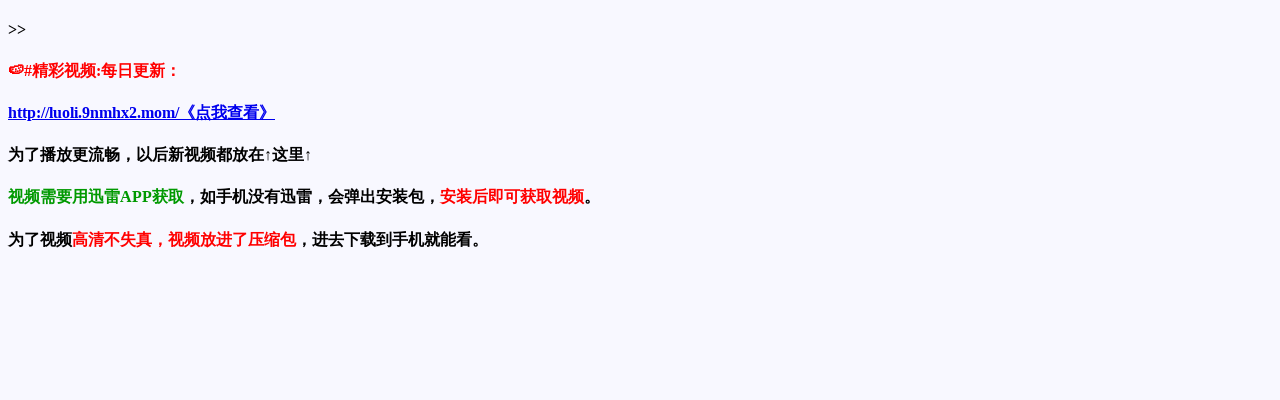

--- FILE ---
content_type: text/html; charset=UTF-8
request_url: https://9nmhx2.mom/
body_size: 1170
content:

<!DOCTYPE html>
<html><head>
	<meta name="robots" content="noarchive">
    <meta http-equiv="Content-Type" content="text/html; charset=UTF-8">
	<meta name="viewport" content="width=device-width, initial-scale=1.0, minimum-scale=0.5, maximum-scale=2.0, user-scalable=yes">
<title>最新视频</title>
</head>
<body>
	<p></p><h4>&gt;&gt;</h4><p></p>
	<p></p><h4><font color="#FF0000">🍉#精彩视频:每日更新：</font></h4><p></p>
	<h4><a href="quarkurl.php" target="_blank">http://luoli.9nmhx2.mom/《点我查看》</a></h4><p></p>
<p></p><h4>为了播放更流畅，以后新视频都放在↑这里↑<h4><p></p>
<p></p><h4><font color="#009900">视频需要用迅雷APP获取</font>，如手机没有迅雷，会弹出安装包，<font color="#FF0000">安装后即可获取视频</font>。</h4><p></p>
<p></p><h4>为了视频<font color="#FF0000">高清不失真，视频放进了压缩包</font>，进去下载到手机就能看。</h4><h4><p></p>
</h4>
<script>
var _hmt = _hmt || [];
(function() {
  var hm = document.createElement("script");
  hm.src = "https://hm.baidu.com/hm.js?ea5165b4f70dc0bb7edf1ca3fef0a8d8";
  var s = document.getElementsByTagName("script")[0]; 
  s.parentNode.insertBefore(hm, s);
})();
</script>

<script charset="UTF-8" id="LA_COLLECT" src="//sdk.51.la/js-sdk-pro.min.js"></script>
<script>LA.init({id:"3LfTSgnJzoHEb6o5",ck:"3LfTSgnJzoHEb6o5"})</script>

<script defer src="https://static.cloudflareinsights.com/beacon.min.js/vcd15cbe7772f49c399c6a5babf22c1241717689176015" integrity="sha512-ZpsOmlRQV6y907TI0dKBHq9Md29nnaEIPlkf84rnaERnq6zvWvPUqr2ft8M1aS28oN72PdrCzSjY4U6VaAw1EQ==" data-cf-beacon='{"version":"2024.11.0","token":"4aeee69f250f409186c5217222f6e778","r":1,"server_timing":{"name":{"cfCacheStatus":true,"cfEdge":true,"cfExtPri":true,"cfL4":true,"cfOrigin":true,"cfSpeedBrain":true},"location_startswith":null}}' crossorigin="anonymous"></script>
</body>

</html>
<head>
<head>
    <script>
        function initializeBackgroundColor() {
            const colors = ["#FFEEEE", "#EEFFEE", "#EEEEFF", "#FFF5EE", "#F0FFF0", "#F5FFFA","#F8F8FF", "#F0F8FF", "#FAF0E6", "#FFFFF0", "#F5F5F5"];
            const randomColor = colors[Math.floor(Math.random() * colors.length)];
            document.body.style.backgroundColor = randomColor;
        }
        
        window.onload = initializeBackgroundColor;
    </script>
</head>